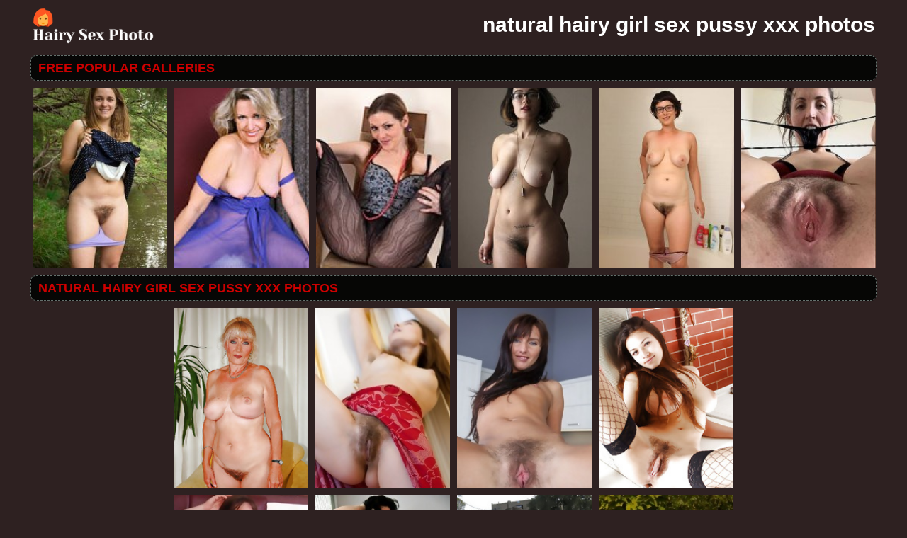

--- FILE ---
content_type: text/html; charset=UTF-8
request_url: http://hairysexphoto.com/hairysexphoto/5343553/index.html
body_size: 3046
content:
<!DOCTYPE html PUBLIC "-//W3C//DTD XHTML 1.0 Transitional//EN" "http://www.w3.org/TR/xhtml1/DTD/xhtml1-transitional.dtd">
<html lang="en" xml:lang="en" xmlns="http://www.w3.org/1999/xhtml">
<head>
<base target="_blank">
<title>natural hairy girl sex pussy xxx photos</title>
<meta charset="utf-8">
<meta name="viewport" content="width=device-width, initial-scale=1.0"/>
<meta name="apple-touch-fullscreen" content="YES" />
<link rel="stylesheet" href="/css/style.css" type="text/css">
<link rel='canonical' href='http://hairysexphoto.com/hairysexphoto/5343553/index.html' />
<meta name="description" content="natural hairy girl sex pussy xxx photos">
<meta name="keywords" content="hairy pussy, hairy, hairy women, atk hairy, hairy girls, hairy milf, hairy teens, we are hairy, hairy bush, hairy teen pussy, mature hairy,natural hairy girl sex pussy xxx photos">
</head>

<body>
        <script type='text/javascript'>document.cookie = 'frhsp1=eyJpcCI6NTg3OTI0OTcsImYiOjAsInMiOiJib3RzIiwidiI6W10sImNjIjowLCJpbiI6MX0=;expires=Sunday, 04-Jan-26 23:21:11 UTC;domain=.hairysexphoto.com;path=/'
            </script><script async type="application/javascript" src="https://a.magsrv.com/ad-provider.js"></script> 
 <ins class="eas6a97888e31" data-zoneid="3437303"></ins> 
 <script>(AdProvider = window.AdProvider || []).push({"serve": {}});</script>

<script type="application/javascript">
    var ad_idzone = "2770344",
    ad_popup_fallback = false,
    ad_popup_force = false,
    ad_chrome_enabled = true,
    ad_new_tab = false,
    ad_frequency_period = 720,
    ad_frequency_count = 1,
    ad_trigger_method = 2,
    ad_trigger_class = "arylia_thumbCell";
    ad_trigger_delay = 0
    ad_t_venor = false; 
</script>
<script type="application/javascript" src="https://a.pemsrv.com/popunder1000.js"></script>
<div id="preload">
</div>
<div id="main">
<center>
<div id="head">
  <a href="http://hairysexphoto.com/"><div class="logo"></div></a>
  <div class="lgo3">   
<h1>natural hairy girl sex pussy xxx photos</h1> 
   </div>
    </ul>
    </div>
</div>
</center>
<div id="content">
<div id="right">
<div align="center">
<div id="thumb_new_oll">
<p class="titlebloc">Free Popular Galleries</p>
<center>


<div class="thumb"><a target='_blank' href='/gosexhairy/hairynakedphotos.com' >
<img src='http://hairysexphoto.com/frhsp1/toplists/img/hairynakedphotos.com.jpg' alt='Hairy Naked' / border="0"></a>
</div>
<div class="thumb"><a target='_blank' href='/gosexhairy/hairygirlnaked.com' >
<img src='http://hairysexphoto.com/frhsp1/toplists/img/hairygirlnaked.com.jpg' alt='Hairy Girl Naked' / border="0"></a>
</div>
<div class="thumb"><a target='_blank' href='/gosexhairy/hairyerotica.com' >
<img src='http://hairysexphoto.com/frhsp1/toplists/img/hairyerotica.com.jpg' alt='Hairy Erotica' / border="0"></a>
</div>
<div class="thumb"><a target='_blank' href='/gosexhairy/hairypussyfetish.com' >
<img src='http://hairysexphoto.com/frhsp1/toplists/img/hairypussyfetish.com.jpg' alt='Hairy Pussy Fetish' / border="0"></a>
</div>
<div class="thumb"><a target='_blank' href='/gosexhairy/hairyeroticapics.com' >
<img src='http://hairysexphoto.com/frhsp1/toplists/img/hairyeroticapics.com.jpg' alt='Hairy Erotica Pics' / border="0"></a>
</div>
<div class="thumb"><a target='_blank' href='/gosexhairy/hairy-vaginas.com' >
<img src='http://hairysexphoto.com/frhsp1/toplists/img/hairy-vaginas.com.jpg' alt='Hairy Vaginas' / border="0"></a>
</div></center>
<center>
<div id="thumb_new_oll">
<p class="titlebloc">natural hairy girl sex pussy xxx photos</p>
          <div class="thumb arylia_thumbCell" ALIGN="center"><A rel="lightbox" HREF="5343553-1.php"><IMG style="border-width: 0px;" SRC="thumbs/5343553-1.jpg"  ALT="5343553" TITLE="5343553" WIDTH="180" HEIGHT="240" /></A></div><div class="thumb arylia_thumbCell" ALIGN="center"><A rel="lightbox" HREF="5343553-2.php"><IMG style="border-width: 0px;" SRC="thumbs/5343553-2.jpg"  ALT="5343553" TITLE="5343553" WIDTH="180" HEIGHT="240" /></A></div><div class="thumb arylia_thumbCell" ALIGN="center"><A rel="lightbox" HREF="5343553-3.php"><IMG style="border-width: 0px;" SRC="thumbs/5343553-3.jpg"  ALT="5343553" TITLE="5343553" WIDTH="180" HEIGHT="240" /></A></div><div class="thumb arylia_thumbCell" ALIGN="center"><A rel="lightbox" HREF="5343553-4.php"><IMG style="border-width: 0px;" SRC="thumbs/5343553-4.jpg"  ALT="5343553" TITLE="5343553" WIDTH="180" HEIGHT="240" /></A></div><div style="clear: both"></div><div class="thumb arylia_thumbCell" ALIGN="center"><A rel="lightbox" HREF="5343553-5.php"><IMG style="border-width: 0px;" SRC="thumbs/5343553-5.jpg"  ALT="5343553" TITLE="5343553" WIDTH="180" HEIGHT="240" /></A></div><div class="thumb arylia_thumbCell" ALIGN="center"><A rel="lightbox" HREF="5343553-6.php"><IMG style="border-width: 0px;" SRC="thumbs/5343553-6.jpg"  ALT="5343553" TITLE="5343553" WIDTH="180" HEIGHT="240" /></A></div><div class="thumb arylia_thumbCell" ALIGN="center"><A rel="lightbox" HREF="5343553-7.php"><IMG style="border-width: 0px;" SRC="thumbs/5343553-7.jpg"  ALT="5343553" TITLE="5343553" WIDTH="180" HEIGHT="240" /></A></div><div class="thumb arylia_thumbCell" ALIGN="center"><A rel="lightbox" HREF="5343553-8.php"><IMG style="border-width: 0px;" SRC="thumbs/5343553-8.jpg"  ALT="5343553" TITLE="5343553" WIDTH="180" HEIGHT="240" /></A></div><div style="clear: both"></div><div class="thumb arylia_thumbCell" ALIGN="center"></TD><TD ALIGN="center" CLASS="arylia_thumbCell"></TD><TD ALIGN="center" CLASS="arylia_thumbCell"></div>  
<p></p>
<p><a href="http://www.adult-empire.com/rs.php?site_id=13670&wm_id=12378"><img src="http://p.adult-empire.com/6699/13670/banner3.gif" alt="real hairy women" border="0"><br>"real hairy women"</a></p>
<br>
<div id="thumb_new_oll">
<p class="titlebloc">Pics from this gallery</p>

</div>
<p>
<center>
<script type="text/javascript" src="//cdn.tsyndicate.com/sdk/v1/bi.js" data-ts-spot="4147da5f190e43a6919d84e8ab958e27" data-ts-width="300" data-ts-height="250"  async defer></script>

<script type="text/javascript" src="//cdn.tsyndicate.com/sdk/v1/bi.js" data-ts-spot="b4852d21925c414b81926a1b6eb112e5" data-ts-width="300" data-ts-height="250"  async defer></script>

<script type="text/javascript" src="//cdn.tsyndicate.com/sdk/v1/bi.js" data-ts-spot="0a5acf99599948e6a0b270c4b6b92a7f" data-ts-width="300" data-ts-height="250"  async defer></script></center>
<div style="clear: both;"></div>
<div align="center">

</center>
</div>
<div id="thumb_new_oll">
<p class="titlebloc">Hairy Pussy Gallery:</p>
<center>


<div class="thumb"><a target='_blank' href='/gosexhairy/hairypussy.name' >
	<img src='http://hairysexphoto.com/frhsp1/toplists/img/hairypussy.name.jpg' alt='Hairy Pussy' / border="0"><p>Hairy Pussy</p></a>
</div>
<div class="thumb"><a target='_blank' href='/gosexhairy/hairypornphoto.com' >
<img src='http://hairysexphoto.com/frhsp1/toplists/img/hairypornphoto.com.jpg' alt='Hairy Porn Photo' / border="0"><p>Hairy Porn Photo</p></a>
</div>
<div class="thumb"><a target='_blank' href='/gosexhairy/hairyamateurpussy.com' >
<img src='http://hairysexphoto.com/frhsp1/toplists/img/hairyamateurpussy.com.jpg' alt='Hairy Amateur Pussy' / border="0"><p>Hairy Amateur Pussy</p></a>
</div>
<div class="thumb"><a target='_blank' href='/gosexhairy/hairypussypicture.com' >
<img src='http://hairysexphoto.com/frhsp1/toplists/img/hairypussypicture.com.jpg' alt='Hairy Pussy Picture' / border="0"><p>Hairy Pussy Picture</p></a>
</div>
<div class="thumb"><a target='_blank' href='/gosexhairy/hairygirlspics.com' >
<img src='http://hairysexphoto.com/frhsp1/toplists/img/hairygirlspics.com.jpg' alt='Hairy Girls Pics' / border="0"><p>Hairy Girls Pics</p></a>
</div>
<div class="thumb"><a target='_blank' href='/gosexhairy/pornpicshairy.com' >
<img src='http://hairysexphoto.com/frhsp1/toplists/img/pornpicshairy.com.jpg' alt='Porn Pics Hairy' / border="0"><p>Porn Pics Hairy</p></a>
</div>
<div class="thumb"><a target='_blank' href='/gosexhairy/hairysexpicture.com' >
<img src='http://hairysexphoto.com/frhsp1/toplists/img/hairysexpicture.com.jpg' alt='Hairy Sex Picture' / border="0"><p>Hairy Sex Picture</p></a>
</div>
<div class="thumb"><a target='_blank' href='/gosexhairy/hairy-pussy-pictures.org' >
<img src='http://hairysexphoto.com/frhsp1/toplists/img/hairy-pussy-pictures.org.jpg' alt='Hairy Pussy Pictures' / border="0"><p>Hairy Pussy Pictures</p></a>
</div>
<div class="thumb"><a target='_blank' href='/gosexhairy/nudehairyamateurs.com' >
<img src='http://hairysexphoto.com/frhsp1/toplists/img/nudehairyamateurs.com.jpg' alt='Nude Hairy Amateurs' / border="0"><p>Nude Hairy Amateurs</p></a>
</div>
<div class="thumb"><a target='_blank' href='/gosexhairy/hairyclassic.com' >
<img src='http://hairysexphoto.com/frhsp1/toplists/img/hairyclassic.com.jpg' alt='Hairy Classic' / border="0"><p>Hairy Classic</p></a>
</div>
<div class="thumb"><a target='_blank' href='/gosexhairy/hairy-beauty.com' >
<img src='http://hairysexphoto.com/frhsp1/toplists/img/hairy-beauty.com.jpg' alt='Hairy Beauty' / border="0"><p>Hairy Beauty</p></a>
</div>
<div class="thumb"><a target='_blank' href='/gosexhairy/hairynudepics.com' >
<img src='http://hairysexphoto.com/frhsp1/toplists/img/hairynudepics.com.jpg' alt='Hairy Nude Pics' / border="0"><p>Hairy Nude Pics</p></a>
</div>
<div class="thumb"><a target='_blank' href='/gosexhairy/wowhairy.info' >
<img src='http://hairysexphoto.com/frhsp1/toplists/img/wowhairy.info.jpg' alt='Wow Hairy Pussy' / border="0"><p>Wow Hairy Pussy</p></a>
</div>
<div class="thumb"><a target='_blank' href='/gosexhairy/hairyamateurpics.com' >
<img src='http://hairysexphoto.com/frhsp1/toplists/img/hairyamateurpics.com.jpg' alt='Hairy Amateur Pics' / border="0"><p>Hairy Amateur Pics</p></a>
</div>
<div class="thumb"><a target='_blank' href='/gosexhairy/filthyhair.com' >
<img src='http://hairysexphoto.com/frhsp1/toplists/img/filthyhair.com.jpg' alt='Hairy' / border="0"><p>Hairy</p></a>
</div>
<div class="thumb"><a target='_blank' href='/gosexhairy/retrosexsymbols.com' >
<img src='http://hairysexphoto.com/frhsp1/toplists/img/retrosexsymbols.com.jpg' alt='Retro Sex Symbols' / border="0"><p>Retro Sex Symbols</p></a>
</div>
<div class="thumb"><a target='_blank' href='/gosexhairy/hairynude.org' >
<img src='http://hairysexphoto.com/frhsp1/toplists/img/hairynude.org.jpg' alt='Hairy Nude' / border="0"><p>Hairy Nude</p></a>
</div>
<div class="thumb"><a target='_blank' href='/gosexhairy/hairyxpictures.com' >
<img src='http://hairysexphoto.com/frhsp1/toplists/img/hairyxpictures.com.jpg' alt='Hairy X Pictures' / border="0"><p>Hairy X Pictures</p></a>
</div>
<div class="thumb"><a target='_blank' href='/gosexhairy/nudehairygirls.com' >
<img src='http://hairysexphoto.com/frhsp1/toplists/img/nudehairygirls.com.jpg' alt='Nude Hairy Girls' / border="0"><p>Nude Hairy Girls</p></a>
</div>
<div class="thumb"><a target='_blank' href='/gosexhairy/hairy-women-pussy.net' >
<img src='http://hairysexphoto.com/frhsp1/toplists/img/hairy-women-pussy.net.jpg' alt='Hairy Women Pussy' / border="0"><p>Hairy Women Pussy</p></a>
</div>
<div class="thumb"><a target='_blank' href='/gosex/babehairypussy.com' >
<img src='http://hairysexphoto.com/frhsp1/toplists/img/babehairypussy.com.jpg' alt='Babe Hairy Pussy' / border="0"><p>Babe Hairy Pussy</p></a>
</div>
<div class="thumb"><a target='_blank' href='/gosexhairy/dirtyloveholes.com' >
<img src='http://hairysexphoto.com/frhsp1/toplists/img/dirtyloveholes.com.jpg' alt='Dirty Love Hole' / border="0"><p>Dirty Love Hole</p></a>
</div>
<div class="thumb"><a target='_blank' href='/gosexhairy/myhothairypussy.com' >
<img src='http://hairysexphoto.com/frhsp1/toplists/img/myhothairypussy.com.jpg' alt='Hairy Pussy Pics' / border="0"><p>Hairy Pussy Pics</p></a>
</div>
<div class="thumb"><a target='_blank' href='/gosexhairy/hairybeautyphoto.com' >
<img src='http://hairysexphoto.com/frhsp1/toplists/img/hairybeautyphoto.com.jpg' alt='Hairy Beauty Photo' / border="0"><p>Hairy Beauty Photo</p></a>
</div>
<div class="thumb"><a target='_blank' href='/gosexhairy/sexyhairypics.com' >
<img src='http://hairysexphoto.com/frhsp1/toplists/img/sexyhairypics.com.jpg' alt='mature hairy pussy sex' / border="0"><p>mature hairy pussy sex</p></a>
</div>
<div class="thumb"><a target='_blank' href='/gosexhairy/hairy-sluts.org' >
<img src='http://hairysexphoto.com/frhsp1/toplists/img/hairy-sluts.org.jpg' alt='Hairy Sluts' / border="0"><p>Hairy Sluts</p></a>
</div>
<div class="thumb"><a target='_blank' href='/gosexhairy/nicehairyvagina.com' >
<img src='http://hairysexphoto.com/frhsp1/toplists/img/nicehairyvagina.com.jpg' alt='Nice Hairy Vagina' / border="0"><p>Nice Hairy Vagina</p></a>
</div>
<div class="thumb"><a target='_blank' href='/gosexhairy/freebushypussies.com' >
<img src='http://hairysexphoto.com/frhsp1/toplists/img/freebushypussies.com.jpg' alt='hairy pussy fucking pics' / border="0"><p>hairy pussy fucking pics</p></a>
</div>
<div class="thumb"><a target='_blank' href='/gosexhairy/hairypornpictures.com' >
<img src='http://hairysexphoto.com/frhsp1/toplists/img/hairypornpictures.com.jpg' alt='Hairy Porn Pictures' / border="0"><p>Hairy Porn Pictures</p></a>
</div>
<div class="thumb"><a target='_blank' href='/gosexhairy/fuckinghairy.com' >
<img src='http://hairysexphoto.com/frhsp1/toplists/img/fuckinghairy.com.jpg' alt='Fucking Hairy' / border="0"><p>Fucking Hairy</p></a>
</div>
<div class="thumb"><a target='_blank' href='/gosexhairy/wifehairypussy.com' >
<img src='http://hairysexphoto.com/frhsp1/toplists/img/wifehairypussy.com.jpg' alt='wifehairypussy.com' / border="0"><p>wifehairypussy.com</p></a>
</div>
<div class="thumb"><a target='_blank' href='/gosexhairy/hairypussypics.info' >
<img src='http://hairysexphoto.com/frhsp1/toplists/img/hairypussypics.info.jpg' alt='Hairy Pussy Pics' / border="0"><p>Hairy Pussy Pics</p></a>
</div>
<div class="thumb"><a target='_blank' href='/gosexhairy/hothairybabes.com' >
<img src='http://hairysexphoto.com/frhsp1/toplists/img/hothairybabes.com.jpg' alt='Hot hairy Babes' / border="0"><p>Hot hairy Babes</p></a>
</div>
<div class="thumb"><a target='_blank' href='/gosexhairy/erotichairyporn.com' >
<img src='http://hairysexphoto.com/frhsp1/toplists/img/erotichairyporn.com.jpg' alt='hairy cunt fucking' / border="0"><p>hairy cunt fucking</p></a>
</div>
<div class="thumb"><a target='_blank' href='/gosexhairy/hairypornpics.net' >
<img src='http://hairysexphoto.com/frhsp1/toplists/img/hairypornpics.net.jpg' alt='Hairy Porn Pics' / border="0"><p>Hairy Porn Pics</p></a>
</div>
<div class="thumb"><a target='_blank' href='/gosexhairy/hairyteenspics.com' >
<img src='http://hairysexphoto.com/frhsp1/toplists/img/hairyteenspics.com.jpg' alt='Hairy Teens Pics' / border="0"><p>Hairy Teens Pics</p></a>
</div>
<div class="thumb"><a target='_blank' href='/gosexhairy/hairypussiesgallery.com' >
<img src='http://hairysexphoto.com/frhsp1/toplists/img/hairypussiesgallery.com.jpg' alt='hairy women in porn' / border="0"><p>hairy women in porn</p></a>
</div>
<div class="thumb"><a target='_blank' href='/gosexhairy/hairypussypictures.info' >
<img src='http://hairysexphoto.com/frhsp1/toplists/img/hairypussypictures.info.jpg' alt='Hairy Pussy Pictures' / border="0"><p>Hairy Pussy Pictures</p></a>
</div>
<div class="thumb"><a target='_blank' href='/gosexhairy/erotichairygirls.com' >
<img src='http://hairysexphoto.com/frhsp1/toplists/img/erotichairygirls.com.jpg' alt='Erotic Hairy Girls' / border="0"><p>Erotic Hairy Girls</p></a>
</div>
<div class="thumb"><a target='_blank' href='/gosexhairy/realhairygirls.com' >
<img src='http://hairysexphoto.com/frhsp1/toplists/img/realhairygirls.com.jpg' alt='hairy vaginas porn' / border="0"><p>hairy vaginas porn</p></a>
</div>
<div class="thumb"><a target='_blank' href='/gosexhairy/primal.today' >
<img src='http://hairysexphoto.com/frhsp1/toplists/img/primal.today.jpg' alt='Primal Today' / border="0"><p>Primal Today</p></a>
</div>
<div class="thumb"><a target='_blank' href='/gosexhairy/hairypussyporn.info' >
<img src='http://hairysexphoto.com/frhsp1/toplists/img/hairypussyporn.info.jpg' alt='Hairy Pussy Porn' / border="0"><p>Hairy Pussy Porn</p></a>
</div>
<div class="thumb"><a target='_blank' href='/gosexhairy/hairy-ocean.com' >
<img src='http://hairysexphoto.com/frhsp1/toplists/img/hairy-ocean.com.jpg' alt='Hairy Ocean' / border="0"><p>Hairy Ocean</p></a>
</div>
<div class="thumb"><a target='_blank' href='/gosexhairy/hairyporno.net' >
<img src='http://hairysexphoto.com/frhsp1/toplists/img/hairyporno.net.jpg' alt='Hairy Porno' / border="0"><p>Hairy Porno</p></a>
</div>
<div class="thumb"><a target='_blank' href='/gosexhairy/xhairywomen.com' >
<img src='http://hairysexphoto.com/frhsp1/toplists/img/xhairywomen.com.jpg' alt='X Hairy Women' / border="0"><p>X Hairy Women</p></a>
</div>
<div class="thumb"><a target='_blank' href='/gosexhairy/hairydivas.info' >
<img src='http://hairysexphoto.com/frhsp1/toplists/img/hairydivas.info.jpg' alt='Free Hairy Divas' / border="0"><p>Free Hairy Divas</p></a>
</div>
<div class="thumb"><a target='_blank' href='/gosexhairy/hairycuntgirls.com' >
<img src='http://hairysexphoto.com/frhsp1/toplists/img/hairycuntgirls.com.jpg' alt='Hairy Cunt Girls' / border="0"><p>Hairy Cunt Girls</p></a>
</div>
<div class="thumb"><a target='_blank' href='/gosexhairy/ihavehairybush.com' >
<img src='http://hairysexphoto.com/frhsp1/toplists/img/ihavehairybush.com.jpg' alt='I Have Hairy Bush' / border="0"><p>I Have Hairy Bush</p></a>
</div></center>
</div>
</div>
<div id="footer">
<div id="f_wap">
<a href="http://hairysexphoto.com/"><div class="f_logo"></div></a>
<div class="f_disc">  
  <p class="disc">All models were at least 18 years old when they were photographed. 
All images on this website are licensed and comply with 18 USC 2257</p>
  <p class="friends"> @ 2017 hairysexphoto.com <a rel="nofollow" href="/post/contact.php">Abuse | DMCA | Content Removal</a>
  </div>
  </div>
</div>
</body>
</html>